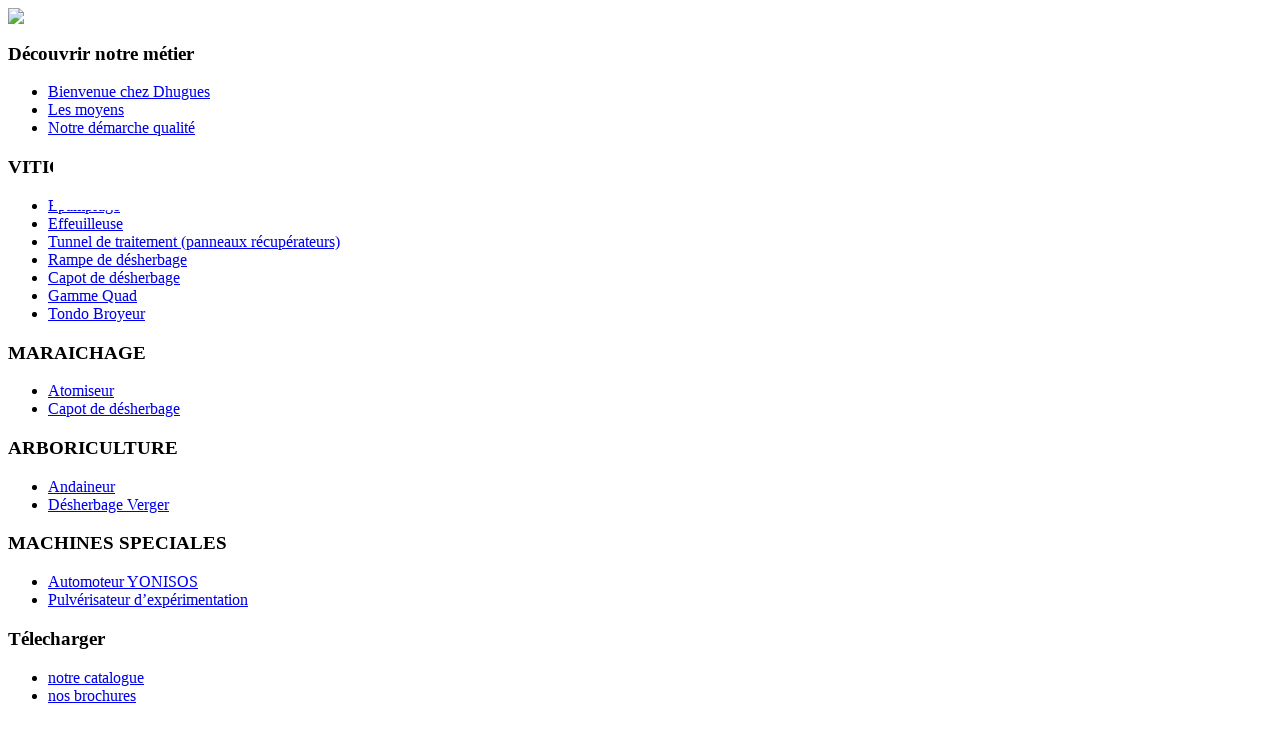

--- FILE ---
content_type: text/html; charset=utf-8
request_url: https://www.dhugues.com/fr/noussituer
body_size: 6626
content:



<?xml version="1.0" encoding="utf-8"?><!DOCTYPE html PUBLIC "-//W3C//DTD XHTML 1.0 Transitional//EN" "http://www.w3.org/TR/xhtml1/DTD/xhtml1-transitional.dtd">
<html xmlns="http://www.w3.org/1999/xhtml" xml:lang="fr-fr" lang="fr-fr" dir="ltr" >
<head>



	  <base href="https://www.dhugues.com/noussituer" />
  <meta http-equiv="content-type" content="text/html; charset=utf-8" />
  <meta name="robots" content="index, follow" />
  <meta name="keywords" content="joomla, Joomla" />
  <meta name="title" content="Nous situer" />
  <meta name="author" content="Administrator" />
  <meta name="description" content="Joomla! - le portail dynamique et système de gestion de contenu" />
  <meta name="generator" content="Joomla! 1.5 - Open Source Content Management" />
  <title>Nous situer</title>
  <link href="/templates/dhugues/favicon.ico" rel="shortcut icon" type="image/x-icon" />
  <script type="text/javascript" src="/media/system/js/mootools.js"></script>
  <script type="text/javascript" src="/media/system/js/caption.js"></script>

	
    <link rel="stylesheet" href="/templates/dhugues/css/commun.css" type="text/css" />
   

    

	<!--[if IE]>
		<link rel="stylesheet" href="/templates/dhugues/css/ie.css" type="text/css" />
	<![endif]-->
    
    
	<script type="text/javascript" src="/templates/dhugues/javascript/md_stylechanger.js"></script>
    <script src="/templates/dhugues/javascript/AC_RunActiveContent.js" type="text/javascript"></script>


<style>
#logo {
	width:203px;
	height:56px;
	background-image:url(/templates/dhugues/images/logo.jpg);
	background-repeat:no-repeat;
	position:absolute;
	margin-top:146px;
	margin-left:45px;
	background-color:#FFF;
	z-index:999;

}
</style>

</head>






<body>


<div id="contener">
	<div id="haut">  
    
    <div id="logo"></div>
      
       	<!-- image ici -->
     	<img src="/templates/dhugues/images/dhugues.jpg" />
     	<!-- image ici -->
      
      
     
    </div>
	
<div id="contenu">
    	
      <!--colonne de gauche-->
        <div id="gauche">
							<div class="moduletable_decou">
							<h3>Découvrir notre métier</h3>
						<ul class="menudecou"><li id="current" class="active item30"><a href="https://www.dhugues.com/"><span>Bienvenue chez Dhugues</span></a></li><li class="item1"><a href="/fr/moyens"><span>Les moyens</span></a></li><li class="item2"><a href="/fr/notre-demarche-qualite"><span>Notre démarche qualité</span></a></li></ul>		</div>
			<div class="moduletable_viti">
							<h3>VITICULTURE</h3>
						<ul class="menuviti"><li class="item3"><a href="/fr/epamprage"><span>Epamprage</span></a></li><li class="item39"><a href="/fr/effeuilleuse"><span>Effeuilleuse</span></a></li><li class="item4"><a href="/fr/panneaux-recuperateurs"><span>Tunnel de traitement (panneaux récupérateurs)</span></a></li><li class="item5"><a href="/fr/rampe-de-desherbage"><span>Rampe de désherbage</span></a></li><li class="item6"><a href="/fr/capot-de-desherbage"><span>Capot de désherbage</span></a></li><li class="item7"><a href="/fr/gamme-quad"><span>Gamme Quad</span></a></li><li class="item8"><a href="/fr/tondo-broyeur"><span>Tondo Broyeur</span></a></li></ul>		</div>
			<div class="moduletable_marai">
							<h3>MARAICHAGE</h3>
						<ul class="menumarai"><li class="item12"><a href="/fr/atomiseur"><span>Atomiseur</span></a></li><li class="item13"><a href="/fr/capot-de-desherbage"><span>Capot de désherbage</span></a></li></ul>		</div>
			<div class="moduletable_arbo">
							<h3>ARBORICULTURE</h3>
						<ul class="menuarbo"><li class="item9"><a href="/fr/andaineur"><span>Andaineur</span></a></li><li class="item11"><a href="/fr/desherbage-verger"><span>Désherbage Verger</span></a></li></ul>		</div>
			<div class="moduletable_viti">
							<h3>MACHINES SPECIALES</h3>
						<ul class="menuviti"><li class="item36"><a href="/fr/automoteur-yonisos"><span>Automoteur YONISOS</span></a></li><li class="item38"><a href="/fr/pulverisateur-d-experimentation-"><span>Pulvérisateur d’expérimentation</span></a></li></ul>		</div>
			<div class="moduletable_telechar">
							<h3>Télecharger</h3>
						<ul class="menutelechar"><li class="item18"><a href="/fr/notrecatalogue"><span>notre catalogue</span></a></li><li class="item21"><a href="/fr/nos-brochures"><span>nos brochures</span></a></li></ul>		</div>
	
        </div>
        
        <!--colonne du centre-->
       
        
    	<div id="droite">
         
          <div class="clear"></div>             
            
<div id="page">


<h2 class="contentheading">
	Nous situer</h2>



<p class="buttonheading">
	</p>





<h3>NOTRE SITUATION DANS L'AUDE<br /></h3>
<p><strong>SARL DHUGUES</strong><br />ZI carrefour de Bezons<br />11620 Villemoustaussou (4km de Carcassonne)<br />Région LANGUEDOC (Aude)</p>
<p>Tél : 33 (0)4 68 47 78 71 - Fax : 33 (0)4 68 47 77 90</p>
<h4>Plan accés (Map Google)</h4>
<iframe height="450" frameborder="0" width="600" style="border:0" src="https://www.google.com/maps/embed?pb=!1m18!1m12!1m3!1d2849.501672275318!2d2.379824315302943!3d43.24587488669214!2m3!1f0!2f0!3f0!3m2!1i1024!2i768!4f13.1!3m3!1m2!1s0x12ae2eb4d26a6865%3A0xbfd3d0a59ca0ae55!2sFERRAND!5e1!3m2!1sfr!2sus!4v1536241155568"></iframe>

</div>

    </div>
        
        <!--colonne de droite actu et moteur de recherche-->
        <div id="acturecherche">
            <ul class="menusituer"><li class="item25"><a href="/fr/noussituer"><span>NOUS SITUER</span></a></li></ul>
<form action="index.php"  method="post" class="search">
	<label for="mod_search_searchword">
		Recherche	</label>
	<input name="searchword" id="mod_search_searchword" maxlength="20" class="inputbox" type="text" size="20" value="rechercher"  onblur="if(this.value=='') this.value='rechercher';" onfocus="if(this.value=='rechercher') this.value='';" /><input type="submit" value="valider" class="button"/>	<input type="hidden" name="option" value="com_search" />
	<input type="hidden" name="task"   value="search" />
</form>
<ul class="menucontact"><li class="item22"><a href="/fr/nouscontacter"><span>NOUS CONTACTER</span></a></li></ul>
            <img src="/templates/dhugues/images/fermeture-page.gif" />
        </div>
        <!--Fin colonne de droite actu et moteur de recherche-->
        
     <div class="clear"></div> 
</div>  
        <!--bas de page-->
  
  <div id="bas">
  
 <p>
 	<a style="margin-left:30px;" href="/fr/noussituer/20">Mentions l&eacute;gales</a>
    <a style="margin-left:30px; margin-right:43px;" href="/">Retour à l'accueil</a>
    SARL DHUGUES ZI carrefour de Bezons – 11620 Villemoustaussou – T&eacute;l. 04 68 47 78 71 – Fax 04 68 47 77 90
 </p>
  	
    
    
   
    
  </div>

  


</div>




</body>
</html>